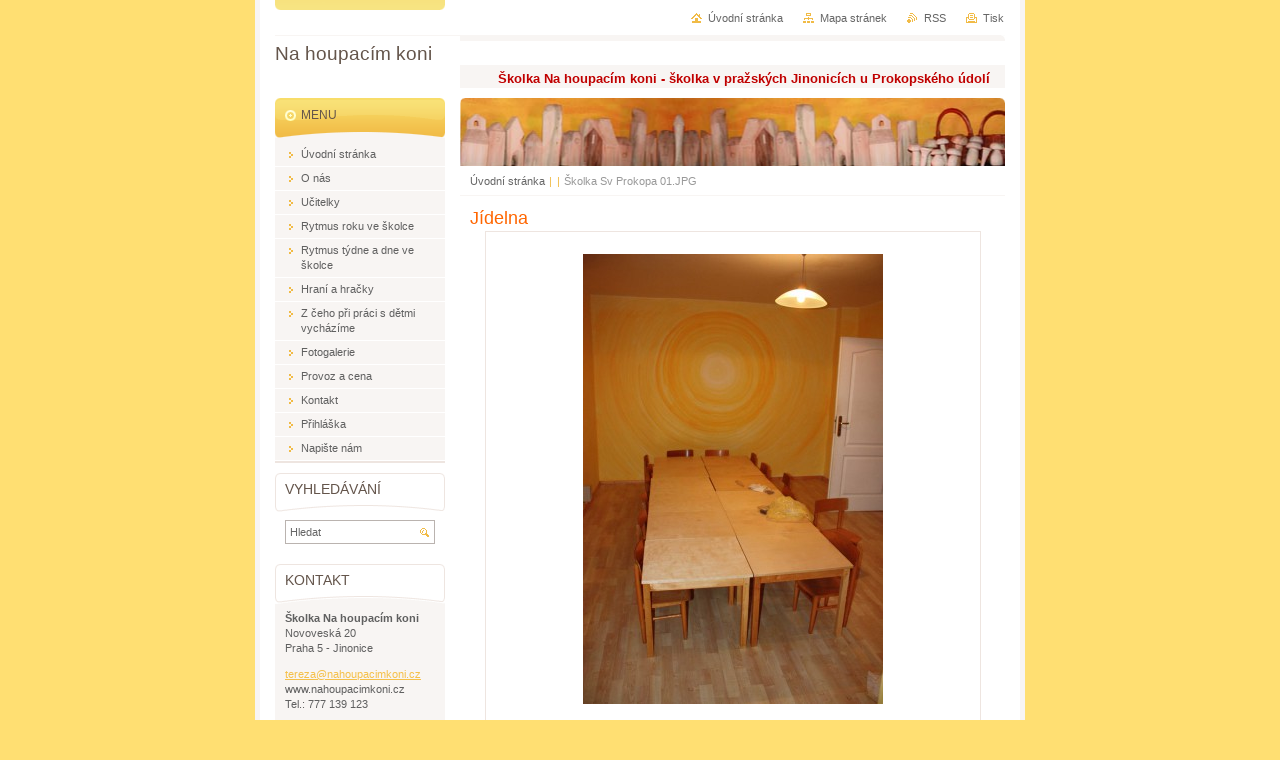

--- FILE ---
content_type: text/html; charset=UTF-8
request_url: https://skolka-nahoupacimkoni.webnode.cz/album/fotogalerie/skolka-sv-prokopa-01-jpg/
body_size: 8548
content:
<!--[if lte IE 9]><!DOCTYPE HTML PUBLIC "-//W3C//DTD HTML 4.01 Transitional//EN" "https://www.w3.org/TR/html4/loose.dtd"><![endif]-->
<!DOCTYPE html>

<!--[if IE]><html class="ie" lang="cs"><![endif]-->
<!--[if gt IE 9]><!--> 
<html lang="cs">
<!--<![endif]-->
<head>
	<!--[if lte IE 9]><meta http-equiv="X-UA-Compatible" content="IE=EmulateIE7"><![endif]-->
	<base href="https://skolka-nahoupacimkoni.webnode.cz/">
  <meta charset="utf-8">
  <meta name="description" content="Jídelna">
  <meta name="keywords" content="">
  <meta name="generator" content="Webnode">
  <meta name="apple-mobile-web-app-capable" content="yes">
  <meta name="apple-mobile-web-app-status-bar-style" content="black">
  <meta name="format-detection" content="telephone=no">
    <link rel="icon" type="image/svg+xml" href="/favicon.svg" sizes="any">  <link rel="icon" type="image/svg+xml" href="/favicon16.svg" sizes="16x16">  <link rel="icon" href="/favicon.ico"><link rel="canonical" href="https://skolka-nahoupacimkoni.webnode.cz/album/fotogalerie/skolka-sv-prokopa-01-jpg/">
<script type="text/javascript">(function(i,s,o,g,r,a,m){i['GoogleAnalyticsObject']=r;i[r]=i[r]||function(){
			(i[r].q=i[r].q||[]).push(arguments)},i[r].l=1*new Date();a=s.createElement(o),
			m=s.getElementsByTagName(o)[0];a.async=1;a.src=g;m.parentNode.insertBefore(a,m)
			})(window,document,'script','//www.google-analytics.com/analytics.js','ga');ga('create', 'UA-797705-6', 'auto',{"name":"wnd_header"});ga('wnd_header.set', 'dimension1', 'W1');ga('wnd_header.set', 'anonymizeIp', true);ga('wnd_header.send', 'pageview');var pageTrackerAllTrackEvent=function(category,action,opt_label,opt_value){ga('send', 'event', category, action, opt_label, opt_value)};</script>
  <link rel="alternate" type="application/rss+xml" href="https://skolka-nahoupacimkoni.webnode.cz/rss/all.xml" title="Všechny články">
<!--[if lte IE 9]><style type="text/css">.cke_skin_webnode iframe {vertical-align: baseline !important;}</style><![endif]-->
	<title>Jídelna</title>
	<meta name="robots" content="index, follow">
	<meta name="googlebot" content="index, follow">
	<script type="text/javascript" src="https://d11bh4d8fhuq47.cloudfront.net/_system/skins/v10/50000027/js/functions.js"></script>
	<link rel="stylesheet" type="text/css" href="/css/style.css" media="screen,projection,handheld,tv">
	<link rel="stylesheet" type="text/css" href="https://d11bh4d8fhuq47.cloudfront.net/_system/skins/v10/50000027/css/print.css" media="print">
	<!--[if gte IE 5]>
	<link rel="stylesheet" type="text/css" href="https://d11bh4d8fhuq47.cloudfront.net/_system/skins/v10/50000027/css/style-ie.css" media="screen,projection,handheld,tv">
	<![endif]-->

				<script type="text/javascript">
				/* <![CDATA[ */
					
					if (typeof(RS_CFG) == 'undefined') RS_CFG = new Array();
					RS_CFG['staticServers'] = new Array('https://d11bh4d8fhuq47.cloudfront.net/');
					RS_CFG['skinServers'] = new Array('https://d11bh4d8fhuq47.cloudfront.net/');
					RS_CFG['filesPath'] = 'https://skolka-nahoupacimkoni.webnode.cz/_files/';
					RS_CFG['filesAWSS3Path'] = 'https://72c073dea4.cbaul-cdnwnd.com/07acd5b6c27e5d6720c2a0ed677cc444/';
					RS_CFG['lbClose'] = 'Zavřít';
					RS_CFG['skin'] = 'default';
					if (!RS_CFG['labels']) RS_CFG['labels'] = new Array();
					RS_CFG['systemName'] = 'Webnode';
						
					RS_CFG['responsiveLayout'] = 0;
					RS_CFG['mobileDevice'] = 0;
					RS_CFG['labels']['copyPasteSource'] = 'Více zde:';
					
				/* ]]> */
				</script><style type="text/css">/* <![CDATA[ */#jkiheam3hpii0n {position: absolute;font-size: 13px !important;font-family: "Arial", helvetica, sans-serif !important;white-space: nowrap;z-index: 2147483647;-webkit-user-select: none;-khtml-user-select: none;-moz-user-select: none;-o-user-select: none;user-select: none;}#jc7hm825j {position: relative;top: -14px;}* html #jc7hm825j { top: -11px; }#jc7hm825j a { text-decoration: none !important; }#jc7hm825j a:hover { text-decoration: underline !important; }#c1qqnw41 {z-index: 2147483647;display: inline-block !important;font-size: 16px;padding: 7px 59px 9px 59px;background: transparent url(https://d11bh4d8fhuq47.cloudfront.net/img/footer/footerButtonWebnodeHover.png?ph=72c073dea4) top left no-repeat;height: 18px;cursor: pointer;}* html #c1qqnw41 { height: 36px; }#c1qqnw41:hover { background: url(https://d11bh4d8fhuq47.cloudfront.net/img/footer/footerButtonWebnode.png?ph=72c073dea4) top left no-repeat; }#j2dfd94fbiqdo { display: none; }#k4y47bmveuf {z-index: 3000;text-align: left !important;position: absolute;height: 88px;font-size: 13px !important;color: #ffffff !important;font-family: "Arial", helvetica, sans-serif !important;overflow: hidden;cursor: pointer;}#k4y47bmveuf a {color: #ffffff !important;}#kf9k38913e227gd {color: #36322D !important;text-decoration: none !important;font-weight: bold !important;float: right;height: 31px;position: absolute;top: 19px;right: 15px;cursor: pointer;}#h3mij7551f88 { float: right; padding-right: 27px; display: block; line-height: 31px; height: 31px; background: url(https://d11bh4d8fhuq47.cloudfront.net/img/footer/footerButton.png?ph=72c073dea4) top right no-repeat; white-space: nowrap; }#g9lsbc71dnue3a { position: relative; left: 1px; float: left; display: block; width: 15px; height: 31px; background: url(https://d11bh4d8fhuq47.cloudfront.net/img/footer/footerButton.png?ph=72c073dea4) top left no-repeat; }#kf9k38913e227gd:hover { color: #36322D !important; text-decoration: none !important; }#kf9k38913e227gd:hover #h3mij7551f88 { background: url(https://d11bh4d8fhuq47.cloudfront.net/img/footer/footerButtonHover.png?ph=72c073dea4) top right no-repeat; }#kf9k38913e227gd:hover #g9lsbc71dnue3a { background: url(https://d11bh4d8fhuq47.cloudfront.net/img/footer/footerButtonHover.png?ph=72c073dea4) top left no-repeat; }#hbfgd9gapnlb {padding-right: 11px;padding-right: 11px;float: right;height: 60px;padding-top: 18px;background: url(https://d11bh4d8fhuq47.cloudfront.net/img/footer/footerBubble.png?ph=72c073dea4) top right no-repeat;}#jimtm9t1d51 {float: left;width: 18px;height: 78px;background: url(https://d11bh4d8fhuq47.cloudfront.net/img/footer/footerBubble.png?ph=72c073dea4) top left no-repeat;}* html #c1qqnw41 { filter: progid:DXImageTransform.Microsoft.AlphaImageLoader(src='https://d11bh4d8fhuq47.cloudfront.net/img/footer/footerButtonWebnode.png?ph=72c073dea4'); background: transparent; }* html #c1qqnw41:hover { filter: progid:DXImageTransform.Microsoft.AlphaImageLoader(src='https://d11bh4d8fhuq47.cloudfront.net/img/footer/footerButtonWebnodeHover.png?ph=72c073dea4'); background: transparent; }* html #hbfgd9gapnlb { height: 78px; background-image: url(https://d11bh4d8fhuq47.cloudfront.net/img/footer/footerBubbleIE6.png?ph=72c073dea4);  }* html #jimtm9t1d51 { background-image: url(https://d11bh4d8fhuq47.cloudfront.net/img/footer/footerBubbleIE6.png?ph=72c073dea4);  }* html #h3mij7551f88 { background-image: url(https://d11bh4d8fhuq47.cloudfront.net/img/footer/footerButtonIE6.png?ph=72c073dea4); }* html #g9lsbc71dnue3a { background-image: url(https://d11bh4d8fhuq47.cloudfront.net/img/footer/footerButtonIE6.png?ph=72c073dea4); }* html #kf9k38913e227gd:hover #rbcGrSigTryButtonRight { background-image: url(https://d11bh4d8fhuq47.cloudfront.net/img/footer/footerButtonHoverIE6.png?ph=72c073dea4);  }* html #kf9k38913e227gd:hover #rbcGrSigTryButtonLeft { background-image: url(https://d11bh4d8fhuq47.cloudfront.net/img/footer/footerButtonHoverIE6.png?ph=72c073dea4);  }/* ]]> */</style><script type="text/javascript" src="https://d11bh4d8fhuq47.cloudfront.net/_system/client/js/compressed/frontend.package.1-3-108.js?ph=72c073dea4"></script><style type="text/css"></style></head>

<body>
	<!-- PAGE -->
	<div id="page">

		<div id="wrapper">

			<!-- HEADER -->
			<div id="header">
				<div id="logo"><a href="home/" title="Přejít na úvodní stránku."><span id="rbcSystemIdentifierLogo">Na houpacím koni</span></a></div>
				<h3 id="slogan"><span id="rbcCompanySlogan" class="rbcNoStyleSpan">Školka Na houpacím koni    -    školka v pražských Jinonicích u Prokopského údolí</span></h3>
			</div><!-- / id="header" -->
			<!-- / HEADER -->

			<hr class="hidden">

			<!-- MAIN ZONE -->
			<div id="main" class="floatRight">

				<!-- ILLUSTRATION -->
				<div id="illustration">
					<img src="https://72c073dea4.cbaul-cdnwnd.com/07acd5b6c27e5d6720c2a0ed677cc444/200000045-d4f0ed56ed/50000000.png?ph=72c073dea4" width="545" height="170" alt="">
					<span class="masque"><!-- masque --></span>
				</div><!-- / id="illustration" -->
				<!-- / ILLUSTRATION -->

				<hr class="hidden">

				<!-- NAVIGATOR -->
				<div id="pageNavigator" class="rbcContentBlock"><a class="navFirstPage" href="/home/">Úvodní stránka</a><span> | </span><a href="fotogalerie/"> </a><span> | </span><span id="navCurrentPage">Školka Sv Prokopa 01.JPG</span><hr class="hidden"></div>				<!-- / NAVIGATOR -->

				<!-- CONTENT -->
				<div id="content">

					<!-- CENTER ZONE ~ MAIN -->
					<div id="mainZone" class="colA">




						<!-- PHOTO DETAIL -->
						<div class="box photogallery">
							<div class="content detail">

		

								<h1><span>Jídelna</span></h1>

								<div class="photo">
									<span class="image"><span><a href="/images/200000050-43dae4454b/%C5%A0kolka+Sv+Prokopa+01.JPG?s3=1" onclick="return !window.open(this.href);" title="Odkaz se otevře do nového okna prohlížeče."><img src="https://72c073dea4.cbaul-cdnwnd.com/07acd5b6c27e5d6720c2a0ed677cc444/system_preview_detail_200000050-43dae4454b/Školka Sv Prokopa 01.JPG" width="300" height="450" alt="Jídelna" onload="RubicusFrontendIns.startSlideshowInterval();"></a></span></span>
									<br class="hidden">
									<span class="pagination">
										<span class="prev">

										<a href="/album/fotogalerie/skolka-na-houpacim-koni-jpg/" onclick="RubicusFrontendIns.showPhotogalleryImage(this.href);" title="Předchozí">&lt;<span>&nbsp;</span></a>

		<!-- --></span>
										<a id="slideshowControl" onclick="RubicusFrontendIns.startSlideshow(); return(false);" onmouseover="slideshowHover(this, true);" onmouseout="slideshowHover(this, false);" title="Spustit automatické procházení obrázků">Spustit prezentaci</a>
										<span class="next">

										<a href="/album/fotogalerie/skolka-sv-prokopa-02-jpg/" onclick="RubicusFrontendIns.showPhotogalleryImage(this.href);" title="Následující"><span>&nbsp;</span>&gt;</a>

		<!-- --></span>
									</span>
									<p class="hidden">&mdash;&mdash;&mdash;</p>
									<a class="back" href="fotogalerie/">Zpět</a>
									<script type="text/javascript">
										var slideshowControl = document.getElementById("slideshowControl");
										if ( RubicusFrontendIns.isPhotogalleryAjaxMode() )
											slideshowControl.className = "enableControl";
									</script>
								</div><!-- / class="photo" -->

								

		

							</div><!-- / class="content detail" -->
						</div><!-- / class="box photogallery" -->
						<!-- / PHOTO DETAIL -->


					<hr class="hidden">


		
			<script type="text/javascript">
			RubicusFrontendIns.setNextPhotogalleryImage('/album/fotogalerie/skolka-sv-prokopa-02-jpg/');
			RubicusFrontendIns.setPreviousPhotogalleryImage('/album/fotogalerie/skolka-na-houpacim-koni-jpg/');
			</script>
			
					</div><!-- / id="mainZone" class="colA" -->
					<!-- / CENTER ZONE ~ MAIN -->

				</div><!-- / id="content" -->
				<!-- / CONTENT -->

			</div><!-- / id="main" class="floatRight" -->
			<!-- / MAIN ZONE -->

			<!-- SIDEBAR -->
			<div id="sidebar" class="colD floatLeft">





				<!-- MENU -->
				<div id="menu" class="box">
					<div class="content">

						<h2><span>Menu</span></h2>

		<ul class="menu">
	<li class="first"><a href="/home/"><span>Úvodní stránka</span></a></li>
	<li><a href="/o-nas/"><span>O nás</span></a></li>
	<li><a href="/ucitelky/"><span>Učitelky</span></a></li>
	<li><a href="/rytmus-roku-ve-skolce/"><span>Rytmus roku ve školce</span></a></li>
	<li><a href="/rytmus-tydne-a-dne-ve-skolce/"><span>Rytmus týdne a dne ve školce</span></a></li>
	<li><a href="/hrani-a-hracky/"><span>Hraní a hračky</span></a></li>
	<li><a href="/z-ceho-pri-praci-s-detmi-vychazime/"><span>Z čeho při práci s dětmi vycházíme</span></a></li>
	<li><a href="/fotogalerie/"><span>Fotogalerie</span></a></li>
	<li><a href="/provoz-a-cena/"><span>Provoz a cena</span></a></li>
	<li><a href="/kontakt/"><span>Kontakt</span></a></li>
	<li><a href="/prihlaska/"><span>Přihláška</span></a></li>
	<li class="last"><a href="/napiste-nam/"><span>Napište nám</span></a></li>
</ul>

						</div><!-- / class="content" -->
					</div><!-- / id="menu" class="box" -->
					<!-- / MENU -->

					<hr class="hidden">


					




				<!-- SEARCH -->
				<div id="search" class="box">
					<div class="content">

						<h2><span>Vyhledávání</span></h2>

		<form action="/search/" method="get" id="fulltextSearch">

							<fieldset>
								<label for="fulltextSearchText" class="hidden">Hledat:</label>
								<input type="text" id="fulltextSearchText" name="text" value="">
								<input class="submit" type="image" src="https://d11bh4d8fhuq47.cloudfront.net/_system/skins/v10/50000027/img/button-search.png" alt="Hledat">
								<script type="text/javascript">

									var ftText = document.getElementById("fulltextSearchText");

									if ( ftText.value == "" )
										ftText.value = "Hledat";

									ftText.tabIndex = "1";

									// Doplneni udalosti onfocus a onblur na pole pro zadani vyhledavaneho textu
									ftText.onfocus	= function() { checkInputValue(this, "Hledat"); };
									ftText.onblur		= function() { checkInputValue(this, "Hledat"); };

									// Kontrola odesilaneho vyhledavaneho textu, aby se neodesilal vychozi text
									document.getElementById("fulltextSearch").onsubmit = function() { return checkFormValue("Hledat"); };

								</script>
							</fieldset>

		</form>

					</div><!-- / class="content" -->
				</div><!-- / id="search" class="box" -->
				<!-- / SEARCH -->


				<hr class="hidden">


		



						<!-- CONTACT -->
						<div class="box contact">
							<div class="content">

								<h2><span>Kontakt</span></h2>

		

								<address>
									<strong>Školka Na houpacím koni</strong>
									

									<br class="hidden">
									<span class="address">
Novoveská 20<br />
Praha 5 - Jinonice
									</span>

	
									

									<br class="hidden">
									<span class="email">
										<a href="&#109;&#97;&#105;&#108;&#116;&#111;:&#116;&#101;&#114;&#101;&#122;&#97;&#64;&#110;&#97;&#104;&#111;&#117;&#112;&#97;&#99;&#105;&#109;&#107;&#111;&#110;&#105;&#46;&#99;&#122;"><span id="rbcContactEmail">&#116;&#101;&#114;&#101;&#122;&#97;&#64;&#110;&#97;&#104;&#111;&#117;&#112;&#97;&#99;&#105;&#109;&#107;&#111;&#110;&#105;&#46;&#99;&#122;</span></a>
									</span>

	
									

									<br class="hidden">
									<span class="phone">
www.nahoupacimkoni.cz<br />
Tel.: 777 139 123
									</span>

	
								</address>

		

							</div><!-- / class="content" -->
						</div><!-- / class="box contact" -->
						<!-- / CONTACT -->


						<hr class="hidden">


					




						<!-- WYSIWYG -->
						<div class="box wysiwyg">
							<div class="content wsw">
								<!-- WSW -->

		<h3><a href="https://skolka-nahoupacimkoni.webnode.cz/"><span style="color:#ff0000;">DOMŮ (Na ůvodní stránku)</span></a></h3>


								<!-- / WSW -->
							</div><!-- / class="content wsw" -->
						</div><!-- / class="box wysiwyg" -->
						<!-- / WYSIWYG -->


						<hr class="hidden">


		


						<!-- WYSIWYG -->
						<div class="box wysiwyg">
							<div class="content wsw">
								<!-- WSW -->

		<p><a href="http://www.nahoupacimkoni.cz/Skolka/Letak-skolka.pdf" rel="nofollow" target="_blank"><img alt="" height="150" src="https://72c073dea4.cbaul-cdnwnd.com/07acd5b6c27e5d6720c2a0ed677cc444/200008205-a9d6caad5d/Logo-75-dpi-150x150px.jpg" width="150"></a></p>


								<!-- / WSW -->
							</div><!-- / class="content wsw" -->
						</div><!-- / class="box wysiwyg" -->
						<!-- / WYSIWYG -->


						<hr class="hidden">


		


						<!-- WYSIWYG -->
						<div class="box wysiwyg">
							<div class="content wsw">
								<!-- WSW -->

		<p><span style="color:#ffffff;">soukromá školka Praha 5<br>
soukromá školka Praha 5<br>
soukromá školka Praha 5<br>
soukromá školka Praha 5<br>
soukromá školka Praha 5<br>
soukromá školka Praha 5<br>
soukromá školka Jinonice<br>
soukromá školka Jinonice<br>
soukromá školka Jinonice<br>
soukromá školka Jinonice<br>
soukromá školka Jinonice<br>
soukromá školka Jinonice<br>
soukromá školka Butovice<br>
soukromá školka Butovice<br>
soukromá školka Butovice<br>
soukromá školka Butovice<br>
soukromá školka Butovice<br>
soukromá školka Butovice<br>
soukromá školka Stodůlky<br>
soukromá školka Stodůlky<br>
soukromá školka Stodůlky<br>
soukromá školka Stodůlky<br>
soukromá školka Stodůlky<br>
soukromá školka Stodůlky<br>
lesní školka Praha 5<br>
lesní školka Praha 5<br>
lesní školka Praha 5<br>
lesní školka Praha 5<br>
lesní školka Praha 5<br>
lesní školka Praha 5<br>
ekologická školka Praha<br>
ekologická školka Praha<br>
ekologická školka Praha<br>
ekologická školka Praha<br>
ekologická školka Praha<br>
ekologická školka Praha<br>
Waldorfská školka Praha 5<br>
Waldorfská školka Praha 5<br>
Waldorfská školka Praha 5<br>
Waldorfská školka Praha 5<br>
Waldorfská školka Praha 5<br>
Waldorfská školka Praha 5<br>
Waldorfská školka Jinonice<br>
Waldorfská školka Jinonice<br>
Waldorfská školka Jinonice<br>
Waldorfská školka Jinonice<br>
Waldorfská školka Jinonice<br>
Waldorfská školka Jinonice<br>
Waldorfská školka Butovice<br>
Waldorfská školka Butovice<br>
Waldorfská školka Butovice<br>
Waldorfská školka Butovice<br>
Waldorfská školka Butovice<br>
Waldorfská školka Butovice<br>
Waldorfská školka Butovice<br>
Mateřská škola Praha 5<br>
Mateřská škola Praha 5<br>
Mateřská škola Praha 5<br>
Mateřská škola Praha 5<br>
Mateřská škola Praha 5<br>
Mateřská škola Praha 5<br>
Mateřská škola Jinonice<br>
Mateřská škola Jinonice<br>
Mateřská škola Jinonice<br>
Mateřská škola Jinonice<br>
Mateřská škola Jinonice<br>
Mateřská škola Jinonice<br>
Mateřská škola Butovice<br>
Mateřská škola Butovice<br>
Mateřská škola Butovice<br>
Mateřská škola Butovice<br>
Mateřská škola Butovice<br>
Mateřská škola Butovice<br>
Mateřská škola Butovice<br>
Prokopské údolí<br>
Prokopské údolí<br>
Prokopské údolí<br>
Prokopské údolí<br>
Prokopské údolí<br>
Prokopské údolí<br>
Tereza Havrdová Kováříková<br>
Tereza Havrdová Kováříková<br>
Tereza Havrdová Kováříková<br>
Tereza Havrdová Kováříková<br>
Tereza Havrdová Kováříková<br>
Tereza Havrdová Kováříková<br>
Veronika Trundová<br>
Veronika Trundová<br>
Veronika Trundová<br>
Veronika Trundová<br>
Veronika Trundová<br>
Veronika Trundová<br>
Na houpacím koni<br>
Na houpacím koni<br>
Na houpacím koni<br>
Na houpacím koni<br>
Na houpacím koni<br>
Na houpacím koni<br>
Soukromá školka<br>
Soukromá školka<br>
Soukromá školka<br>
Soukromá školka<br>
Soukromá školka<br>
Soukromá školka<br>
Soukromá školka<br>
Soukromá školka<br>
Soukromá školka<br>
Soukromá školka<br>
Soukromá školka<br>
Soukromá školka<br>
Soukromá školka<br>
Soukromá školka<br>
Soukromá školka<br>
Soukromá školka<br>
Soukromá školka<br>
Soukromá školka<br>
Soukromá školka<br>
Soukromá školka<br>
Soukromá školka<br>
Soukromá školka<br>
Soukromá školka<br>
Soukromá školka<br>
Soukromá školka<br>
Soukromá školka<br>
Soukromá školka<br>
Soukromá školka<br>
Soukromá školka<br>
Soukromá školka<br>
Soukromá školka</span></p>


								<!-- / WSW -->
							</div><!-- / class="content wsw" -->
						</div><!-- / class="box wysiwyg" -->
						<!-- / WYSIWYG -->


						<hr class="hidden">


		

			</div><!-- / id="sidebar" class="colD floatLeft" -->
			<!-- / SIDEBAR -->

		</div><!-- / id="wrapper" -->

        <div id="topBar">
        
            <div id="languageSelect"></div>			
            
            <!-- QUICK LINKS -->
            <ul id="quick">
                <li class="homepage"><a href="home/" title="Přejít na úvodní stránku.">Úvodní stránka</a></li>
                <li class="sitemap"><a href="/sitemap/" title="Přejít na mapu stránek.">Mapa stránek</a></li>
                <li class="rss"><a href="/rss/" title="RSS kanály">RSS</a></li>
                <li class="print"><a href="javascript:window.print();" title="Vytisknout stránku">Tisk</a></li>
            </ul><!-- / id="quick" -->
            <!-- / QUICK LINKS -->
            
        </div>
        
		<hr class="hidden">

		<!-- FOOTER -->
		<div id="footer">
			<p><span id="rbcFooterText" class="rbcNoStyleSpan">© 2011 Všechna práva vyhrazena.</span></p>
			<p id="rubicus"><span class="rbcSignatureText"><a rel="nofollow" href="https://www.webnode.cz?utm_source=text&amp;utm_medium=footer&amp;utm_campaign=free2">Vytvořte si web zdarma!</a><a id="c1qqnw41" rel="nofollow" href="https://www.webnode.cz?utm_source=button&amp;utm_medium=footer&amp;utm_campaign=free2"><span id="j2dfd94fbiqdo">Webnode</span></a></span></p>
		</div><!-- / id="footer" -->
		<!-- / FOOTER -->

	</div><!-- / id="page" -->
	<!-- / PAGE -->

	<script type="text/javascript">
		/* <![CDATA[ */

			RubicusFrontendIns.addObserver
			({

				onContentChange: function ()
				{
					RubicusFrontendIns.faqInit('faq', 'answerBlock');
				},

				onStartSlideshow: function()
				{
					$('slideshowControl').innerHTML	= 'Pozastavit prezentaci';
					$('slideshowControl').title			= 'Pozastavit automatické procházení obrázků';
					slideshowHover($('slideshowControl'), true);

					$('slideshowControl').onclick		= RubicusFrontendIns.stopSlideshow.bind(RubicusFrontendIns);
				},

				onStopSlideshow: function()
				{
					$('slideshowControl').innerHTML	= 'Spustit prezentaci';
					$('slideshowControl').title			= 'Spustit automatické procházení obrázků';
					slideshowHover($('slideshowControl'), true);

					$('slideshowControl').onclick		= RubicusFrontendIns.startSlideshow.bind(RubicusFrontendIns);
				},

				onShowImage: function()
				{
					if (RubicusFrontendIns.isSlideshowMode())
					{
						$('slideshowControl').innerHTML	= 'Pozastavit prezentaci';
						$('slideshowControl').title			= 'Pozastavit automatické procházení obrázků';
						slideshowHover($('slideshowControl'), false);

						$('slideshowControl').onclick		= RubicusFrontendIns.stopSlideshow.bind(RubicusFrontendIns);
					}
				}

			});

			RubicusFrontendIns.faqInit('faq', 'answerBlock');

			RubicusFrontendIns.addFileToPreload('https://d11bh4d8fhuq47.cloudfront.net/_system/skins/v10/50000027/img/loading.gif');
			RubicusFrontendIns.addFileToPreload('https://d11bh4d8fhuq47.cloudfront.net/_system/skins/v10/50000027/img/button-hover.png');
			RubicusFrontendIns.addFileToPreload('https://d11bh4d8fhuq47.cloudfront.net/_system/skins/v10/50000027/img/button-fulltext-hover.png');
			RubicusFrontendIns.addFileToPreload('https://d11bh4d8fhuq47.cloudfront.net/_system/skins/v10/50000027/img/slideshow-start-hover.png');
			RubicusFrontendIns.addFileToPreload('https://d11bh4d8fhuq47.cloudfront.net/_system/skins/v10/50000027/img/slideshow-pause-hover.png');

		/* ]]> */
	</script>

<div id="rbcFooterHtml"></div><div style="display: none;" id="jkiheam3hpii0n"><span id="jc7hm825j">&nbsp;</span></div><div id="k4y47bmveuf" style="display: none;"><a href="https://www.webnode.cz?utm_source=window&amp;utm_medium=footer&amp;utm_campaign=free2" rel="nofollow"><div id="jimtm9t1d51"><!-- / --></div><div id="hbfgd9gapnlb"><div><strong id="g08l56l640">Vytvořte si vlastní web zdarma!</strong><br /><span id="e21a4i2frfpm">Moderní webové stránky za 5 minut</span></div><span id="kf9k38913e227gd"><span id="g9lsbc71dnue3a"><!-- / --></span><span id="h3mij7551f88">Vyzkoušet</span></span></div></a></div><script type="text/javascript">/* <![CDATA[ */var cvvohu519a1h = {sig: $('jkiheam3hpii0n'),prefix: $('jc7hm825j'),btn : $('c1qqnw41'),win : $('k4y47bmveuf'),winLeft : $('jimtm9t1d51'),winLeftT : $('a764nckdbr'),winLeftB : $('g336ibif1o6cal9'),winRght : $('hbfgd9gapnlb'),winRghtT : $('k8m03313c40'),winRghtB : $('ggfhahmfminql'),tryBtn : $('kf9k38913e227gd'),tryLeft : $('g9lsbc71dnue3a'),tryRght : $('h3mij7551f88'),text : $('e21a4i2frfpm'),title : $('g08l56l640')};cvvohu519a1h.sig.appendChild(cvvohu519a1h.btn);var eb5441g3setnja=0,b4o3amm29d6p4=0,igdj3k9363kb1m=0,hgb18634d78a7g,g142gb1d1eg=$$('.rbcSignatureText')[0],hbel43a524c18=false,hfhahgagfff3h;function i5q35962ai7f5(){if (!hbel43a524c18 && pageTrackerAllTrackEvent){pageTrackerAllTrackEvent('Signature','Window show - web',cvvohu519a1h.sig.getElementsByTagName('a')[0].innerHTML);hbel43a524c18=true;}cvvohu519a1h.win.show();igdj3k9363kb1m=cvvohu519a1h.tryLeft.offsetWidth+cvvohu519a1h.tryRght.offsetWidth+1;cvvohu519a1h.tryBtn.style.width=parseInt(igdj3k9363kb1m)+'px';cvvohu519a1h.text.parentNode.style.width = '';cvvohu519a1h.winRght.style.width=parseInt(20+igdj3k9363kb1m+Math.max(cvvohu519a1h.text.offsetWidth,cvvohu519a1h.title.offsetWidth))+'px';cvvohu519a1h.win.style.width=parseInt(cvvohu519a1h.winLeft.offsetWidth+cvvohu519a1h.winRght.offsetWidth)+'px';var wl=cvvohu519a1h.sig.offsetLeft+cvvohu519a1h.btn.offsetLeft+cvvohu519a1h.btn.offsetWidth-cvvohu519a1h.win.offsetWidth+12;if (wl<10){wl=10;}cvvohu519a1h.win.style.left=parseInt(wl)+'px';cvvohu519a1h.win.style.top=parseInt(b4o3amm29d6p4-cvvohu519a1h.win.offsetHeight)+'px';clearTimeout(hgb18634d78a7g);}function efp6roguor(){hgb18634d78a7g=setTimeout('cvvohu519a1h.win.hide()',1000);}function cocm5kj2b16j(){var ph = RubicusFrontendIns.photoDetailHandler.lightboxFixed?document.getElementsByTagName('body')[0].offsetHeight/2:RubicusFrontendIns.getPageSize().pageHeight;cvvohu519a1h.sig.show();eb5441g3setnja=0;b4o3amm29d6p4=0;if (g142gb1d1eg&&g142gb1d1eg.offsetParent){var obj=g142gb1d1eg;do{eb5441g3setnja+=obj.offsetLeft;b4o3amm29d6p4+=obj.offsetTop;} while (obj = obj.offsetParent);}if ($('rbcFooterText')){cvvohu519a1h.sig.style.color = $('rbcFooterText').getStyle('color');cvvohu519a1h.sig.getElementsByTagName('a')[0].style.color = $('rbcFooterText').getStyle('color');}cvvohu519a1h.sig.style.width=parseInt(cvvohu519a1h.prefix.offsetWidth+cvvohu519a1h.btn.offsetWidth)+'px';if (eb5441g3setnja<0||eb5441g3setnja>document.body.offsetWidth){eb5441g3setnja=(document.body.offsetWidth-cvvohu519a1h.sig.offsetWidth)/2;}if (eb5441g3setnja>(document.body.offsetWidth*0.55)){cvvohu519a1h.sig.style.left=parseInt(eb5441g3setnja+(g142gb1d1eg?g142gb1d1eg.offsetWidth:0)-cvvohu519a1h.sig.offsetWidth)+'px';}else{cvvohu519a1h.sig.style.left=parseInt(eb5441g3setnja)+'px';}if (b4o3amm29d6p4<=0 || RubicusFrontendIns.photoDetailHandler.lightboxFixed){b4o3amm29d6p4=ph-5-cvvohu519a1h.sig.offsetHeight;}cvvohu519a1h.sig.style.top=parseInt(b4o3amm29d6p4-5)+'px';}function fd453a261b3(){if (hfhahgagfff3h){clearTimeout(hfhahgagfff3h);}hfhahgagfff3h = setTimeout('cocm5kj2b16j()', 10);}Event.observe(window,'load',function(){if (cvvohu519a1h.win&&cvvohu519a1h.btn){if (g142gb1d1eg){if (g142gb1d1eg.getElementsByTagName("a").length > 0){cvvohu519a1h.prefix.innerHTML = g142gb1d1eg.innerHTML + '&nbsp;';}else{cvvohu519a1h.prefix.innerHTML = '<a href="https://www.webnode.cz?utm_source=text&amp;utm_medium=footer&amp;utm_content=cz-web-0&amp;utm_campaign=signature" rel="nofollow">'+g142gb1d1eg.innerHTML + '</a>&nbsp;';}g142gb1d1eg.style.visibility='hidden';}else{if (pageTrackerAllTrackEvent){pageTrackerAllTrackEvent('Signature','Missing rbcSignatureText','skolka-nahoupacimkoni.webnode.cz');}}cocm5kj2b16j();setTimeout(cocm5kj2b16j, 500);setTimeout(cocm5kj2b16j, 1000);setTimeout(cocm5kj2b16j, 5000);Event.observe(cvvohu519a1h.btn,'mouseover',i5q35962ai7f5);Event.observe(cvvohu519a1h.win,'mouseover',i5q35962ai7f5);Event.observe(cvvohu519a1h.btn,'mouseout',efp6roguor);Event.observe(cvvohu519a1h.win,'mouseout',efp6roguor);Event.observe(cvvohu519a1h.win,'click',function(){if (pageTrackerAllTrackEvent){pageTrackerAllTrackEvent('Signature','Window click - web','Vytvořte si vlastní web zdarma!',0);}document/*fbg321d14dca*/.location.href='https://www.webnode.cz?utm_source=window&utm_medium=footer&utm_content=cz-web-0&utm_campaign=signature';});Event.observe(window, 'resize', fd453a261b3);Event.observe(document.body, 'resize', fd453a261b3);RubicusFrontendIns.addObserver({onResize: fd453a261b3});RubicusFrontendIns.addObserver({onContentChange: fd453a261b3});RubicusFrontendIns.addObserver({onLightboxUpdate: cocm5kj2b16j});Event.observe(cvvohu519a1h.btn, 'click', function(){if (pageTrackerAllTrackEvent){pageTrackerAllTrackEvent('Signature','Button click - web',cvvohu519a1h.sig.getElementsByTagName('a')[0].innerHTML);}});Event.observe(cvvohu519a1h.tryBtn, 'click', function(){if (pageTrackerAllTrackEvent){pageTrackerAllTrackEvent('Signature','Try Button click - web','Vytvořte si vlastní web zdarma!',0);}});}});RubicusFrontendIns.addFileToPreload('https://d11bh4d8fhuq47.cloudfront.net/img/footer/footerButtonWebnode.png?ph=72c073dea4');RubicusFrontendIns.addFileToPreload('https://d11bh4d8fhuq47.cloudfront.net/img/footer/footerButton.png?ph=72c073dea4');RubicusFrontendIns.addFileToPreload('https://d11bh4d8fhuq47.cloudfront.net/img/footer/footerButtonHover.png?ph=72c073dea4');RubicusFrontendIns.addFileToPreload('https://d11bh4d8fhuq47.cloudfront.net/img/footer/footerBubble.png?ph=72c073dea4');if (Prototype.Browser.IE){RubicusFrontendIns.addFileToPreload('https://d11bh4d8fhuq47.cloudfront.net/img/footer/footerBubbleIE6.png?ph=72c073dea4');RubicusFrontendIns.addFileToPreload('https://d11bh4d8fhuq47.cloudfront.net/img/footer/footerButtonHoverIE6.png?ph=72c073dea4');}RubicusFrontendIns.copyLink = 'https://www.webnode.cz';RS_CFG['labels']['copyPasteBackLink'] = 'Vytvořte si vlastní stránky zdarma:';/* ]]> */</script><script type="text/javascript">var keenTrackerCmsTrackEvent=function(id){if(typeof _jsTracker=="undefined" || !_jsTracker){return false;};try{var name=_keenEvents[id];var keenEvent={user:{u:_keenData.u,p:_keenData.p,lc:_keenData.lc,t:_keenData.t},action:{identifier:id,name:name,category:'cms',platform:'WND1',version:'2.1.157'},browser:{url:location.href,ua:navigator.userAgent,referer_url:document.referrer,resolution:screen.width+'x'+screen.height,ip:'18.220.77.115'}};_jsTracker.jsonpSubmit('PROD',keenEvent,function(err,res){});}catch(err){console.log(err)};};</script></body>
</html>
